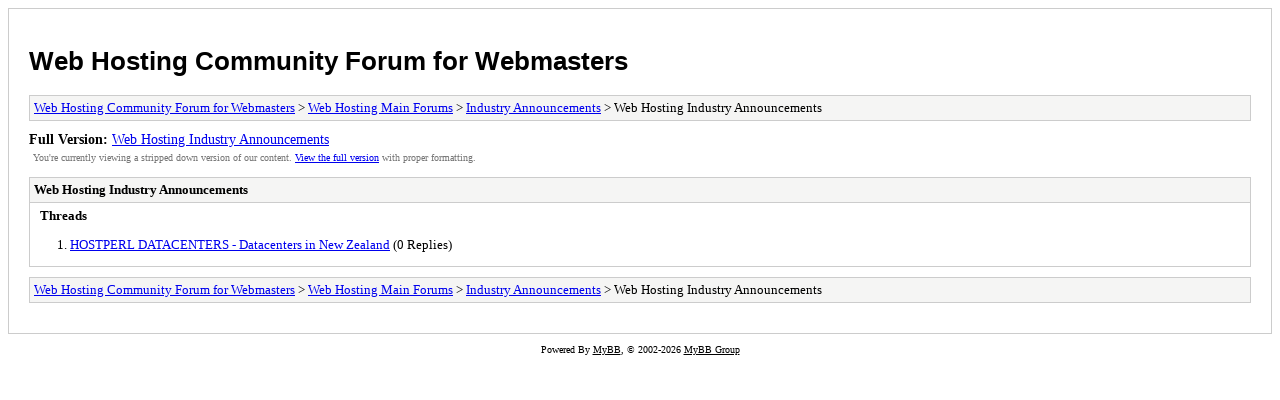

--- FILE ---
content_type: text/html; charset=UTF-8
request_url: https://forums.hostperl.com/archive/index.php?forum-3.html
body_size: 397
content:
<!DOCTYPE html PUBLIC "-//W3C//DTD XHTML 1.0 Transitional//EN" "http://www.w3.org/TR/xhtml1/DTD/xhtml1-transitional.dtd">
<html xmlns="http://www.w3.org/1999/xhtml" xml:lang="en" lang="en">
<head>
<title>Web Hosting Community Forum for Webmasters -  Web Hosting Industry Announcements</title>
<meta http-equiv="content-type" content="text/html; charset=UTF-8" />
<meta name="robots" content="index,follow" />
<link type="text/css" rel="stylesheet" rev="stylesheet" href="https://forums.hostperl.com/archive/screen.css" media="screen" />
<link type="text/css" rel="stylesheet" rev="stylesheet" href="https://forums.hostperl.com/archive/print.css" media="print" />
</head>
<body>
<div id="container">
<h1><a href="https://forums.hostperl.com/index.php">Web Hosting Community Forum for Webmasters</a></h1>
<div class="navigation"><a href="https://forums.hostperl.com/archive/index.php">Web Hosting Community Forum for Webmasters</a> &gt; <a href="https://forums.hostperl.com/archive/index.php?forum-1.html">Web Hosting Main Forums</a> &gt; <a href="https://forums.hostperl.com/archive/index.php?forum-2.html">Industry Announcements</a> &gt;  Web Hosting Industry Announcements</div>
<div id="fullversion"><strong>Full Version:</strong> <a href="https://forums.hostperl.com/forumdisplay.php?fid=3&amp;page=1"> Web Hosting Industry Announcements</a></div>
<div id="infobox">You're currently viewing a stripped down version of our content. <a href="https://forums.hostperl.com/forumdisplay.php?fid=3&amp;page=1">View the full version</a> with proper formatting.</div>
<div id="content">
<div class="listing">
<div class="header"><h2> Web Hosting Industry Announcements</h2></div>
<div class="threadlist">
<h3>Threads</h3><ol>
<li><a href="https://forums.hostperl.com/archive/index.php?thread-678.html">HOSTPERL DATACENTERS - Datacenters in New Zealand</a><span class="replycount"> (0 Replies)</span></li></ol>
</div>
</div>
</div>
<div class="navigation"><a href="https://forums.hostperl.com/archive/index.php">Web Hosting Community Forum for Webmasters</a> &gt; <a href="https://forums.hostperl.com/archive/index.php?forum-1.html">Web Hosting Main Forums</a> &gt; <a href="https://forums.hostperl.com/archive/index.php?forum-2.html">Industry Announcements</a> &gt;  Web Hosting Industry Announcements</div>
</div>
<div id="footer">
Powered By <a href="https://mybb.com">MyBB</a>, &copy; 2002-2026 <a href="https://mybb.com">MyBB Group</a>
</div>
</body>
</html>
